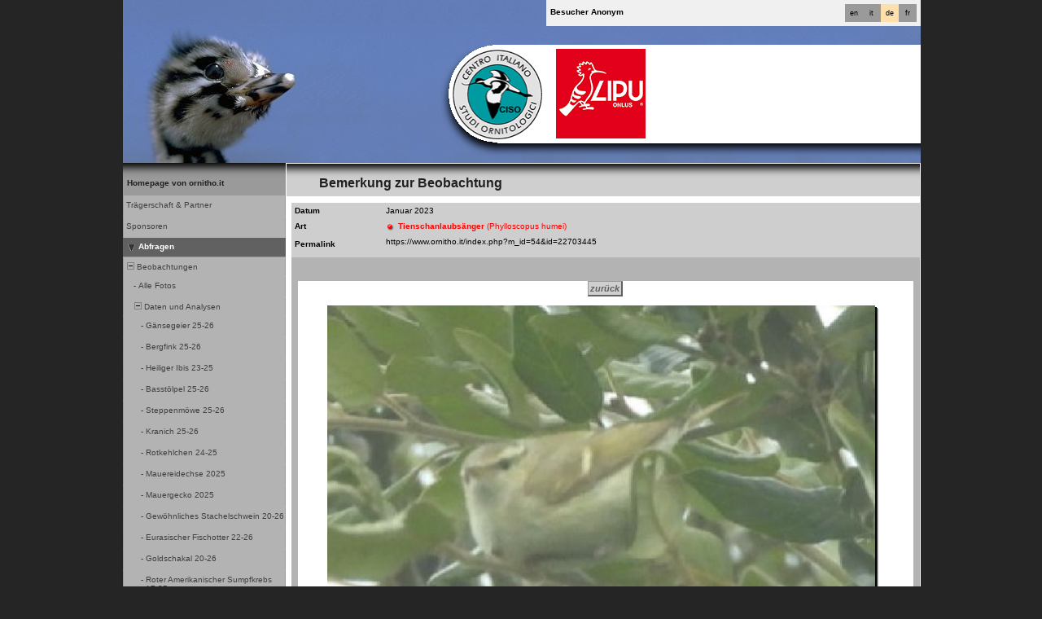

--- FILE ---
content_type: text/html; charset=UTF-8
request_url: https://www.ornitho.it/index.php?m_id=54&id=22703445&langu=de
body_size: 12210
content:
<?xml version="1.0" encoding="UTF-8"?><!DOCTYPE html PUBLIC "-//W3C//DTD XHTML 1.0 Transitional//EN" "http://www.w3.org/TR/xhtml1/DTD/xhtml1-transitional.dtd">
<html xmlns="http://www.w3.org/1999/xhtml" xmlns:v="urn:schemas-microsoft-com:vml">
<!-- HEADER START HERE -->
<head>
            <link rel="shortcut icon" href="./favicon.ico" type="image/x-icon">
            <link rel="icon" href="./apple-touch-icon.png" type="image/png" sizes="57x57">
            <link rel="apple-touch-icon" href="./apple-touch-icon.png">
                    <style>
            :root {--title-menu-color:#d1d1d1;--title_gradien_start:#444;--title_gradien_stop:#fff;--title_box:#444;--title_box_text:#d1d1d1;--toplevel-menu-color:#444;--highlevel-menu-color:#d1d1d1;--midlevel-menu-color:#e6e6e6;--lowlevel-menu-color:#ffcc66;--backpanel-color:#d1d1d1;--frontpanel-color:#eaeaea;--shadowpanel-color:#999;--lightshadowpanel-color:#b7b7b7;--button-color:#FFB213;--toplevel-color:#444;--menu_head:#0e0e0e;--menu_head_off:#faf9f4;--alink:black;--profile-card-color:#f5f5f5}        </style>
        <link href="https://cdnfiles2.biolovision.net/www.ornitho.it/css/styles_i.css" rel="stylesheet" type="text/css">
        <link href="https://cdnfiles1.biolovision.net/common/css/btn-sprite_1cb730d5.css" rel="stylesheet" type="text/css">

        
        <meta name="google-site-verification" content="atf-HZ_FXyx9wnFXC9aCI7uBLlpWL2gf7EEsu0G6GpQ">
        <meta http-equiv="Content-Type" content="text/html; charset=UTF-8">
                <title>Bemerkung zur Beobachtung - www.ornitho.it</title>
            <meta property="og:title" content="Bemerkung zur Beobachtung - www.ornitho.it">
            <meta property="og:image" content="https://www.biolovision.net/logo_2021_small.png">
            <meta property="twitter:card" content="summary">
            <meta property="twitter:title" content="Bemerkung zur Beobachtung - www.ornitho.it">
            <meta property="twitter:image" content="https://www.biolovision.net/logo_2021_small.png">
            	<style type="text/css">
        @media screen and (-webkit-min-device-pixel-ratio:0), screen and (min-resolution: 0.1dpi) { html { margin-left: 1px; } }

.shadow1-n,
.shadow2-n,
.shadow3-n{
	position: relative;
	left: -1px;
	top: -1px;
}

.container 
{
	text-align: left;
	position: relative;
	left: -2px;
	top: -2px;
	background: black;
}
.shadow1-n {background: #aaaaaa;}
.shadow2-n {background: #555555;}
.shadow3-n {background: #000000;}

.shadow1-s,
.shadow2-s,
.shadow3-s{
	position: relative;
	left: -1px;
	top: -1px;
}

.container 
{
	text-align: left;
	position: relative;
	left: -2px;
	top: -2px;
	background: black;
}
.shadow1-s {background: #fceccb;}
.shadow2-s {background: #f9d896;}
.shadow3-s {background: #f6c562;}
	</style>
</head>

<body style="margin: 0; text-align: center;overflow-y: scroll;" onload="if (window.OLinit){OLinit();} if (window.AEinit){AEinit();}">
	<div id="ornithobody" style="margin-left: auto; margin-right: auto; width:980px; text-align: left;">
		<!-- start main table -->
		            <!--[if LT IE 10]>
            <div class="ie6">
            Ihr Browser ist veraltet. Für schnelleres und sichereres Surfen             <a class="ie6" href="http://ie.microsoft.com/">hier die neueste Version herunter laden</a>.
            </div>
            <![endif]-->
                <script src="https://cdnfiles1.biolovision.net/common/js/jquery-3.6.0.min.js"></script>
		<div style="z-index:10; position:relative; width:980px; height:1px; top:0px; left:0px;">
					<div style="z-index:2; position: absolute; top: 0px; left: 0px;"><img alt="" border="0" src="https://cdnfiles2.biolovision.net/www.ornitho.it/images/header/SvassomaggioreBrichetti-2211.jpg" width="980" height="200"/></div>
			<div style="z-index:4; position: absolute; top: 55px; left: 390px"><img alt="" border="0" 
				src="https://cdnfiles2.biolovision.net/www.ornitho.it/images/header/white_moon-fs8.png" width="70" height="140"/></div>
				
			<div style="z-index:4; position: absolute; top: 55px; left: 460px"><img alt="" border="0" 
				src="https://cdnfiles2.biolovision.net/www.ornitho.it/images/header/moon_next-fs8.png" width="520" height="140"/></div>
				
			<div style="z-index:4; position: absolute; top: 61px; left: 405px"><a href="http://www.ciso-coi.it/"><img alt="CISO - Centro Italiano Studi Ornitologici" title="CISO - Centro Italiano Studi Ornitologici" border="0"
				src="https://cdnfiles2.biolovision.net/www.ornitho.it/images/header/ciso-fs8.png" width="110" height="110"/></a></div>				
				
			<div style="z-index:4; position: absolute; top: 60px; left: 532px"><a href="http://www.lipu.it/"><img alt="LIPU - Lega Italiana Protezione Uccelli" title="LIPU - Lega Italiana Protezione Uccelli" border="0"
				src="https://cdnfiles2.biolovision.net/www.ornitho.it/images/header/LogoLIPU09Red.png" width="110" height="110"/></a></div>
				
			<!-- <div style="z-index:4; position: absolute; top: 60px; left: 655px"><a href="http://www.ebnitalia.it/"><img alt="EBN Italia" title="EBN Italia" border="0"
				src="https://cdnfiles2.biolovision.net/www.ornitho.it/images/header/ebn.gif" width="137" height="110"/></a></div> -->
							<div style="z-index:80; position: absolute; top: 0px; left: 520px">
				<div style="background-color:#F0F0F0;width:450px;padding:5px;height:22px;line-height:22px;">
<div style="margin-left:3px;"><div class="langButton" 
											onmouseover="this.className='langButtonOver'" 
											onmouseout="this.className='langButton'" 
											onclick="location.href='https://www.ornitho.it/index.php?m_id=54&amp;id=22703445&amp;langu=fr'">
											<a class="bvLangu" href="https://www.ornitho.it/index.php?m_id=54&amp;id=22703445&amp;langu=fr">fr</a>
											</div><div class="langButtonSelected">de</div><div class="langButton" 
											onmouseover="this.className='langButtonOver'" 
											onmouseout="this.className='langButton'" 
											onclick="location.href='https://www.ornitho.it/index.php?m_id=54&amp;id=22703445&amp;langu=it'">
											<a class="bvLangu" href="https://www.ornitho.it/index.php?m_id=54&amp;id=22703445&amp;langu=it">it</a>
											</div><div class="langButton" 
											onmouseover="this.className='langButtonOver'" 
											onmouseout="this.className='langButton'" 
											onclick="location.href='https://www.ornitho.it/index.php?m_id=54&amp;id=22703445&amp;langu=en'">
											<a class="bvLangu" href="https://www.ornitho.it/index.php?m_id=54&amp;id=22703445&amp;langu=en">en</a>
											</div></div>        <div style="line-height:20px;font-weight:bold;margin-right:10px" class="bodytext">Besucher&nbsp;Anonym</div>
        				</div>
			</div>
		</div>

		<div id="maincontent" style="z-index:1; position:relative; width:980px; top:199px; left:0px;">
		<table border="0" width="100%" cellspacing="0" cellpadding="0" bgcolor="#FFFFFF">
			<tr>
				<td bgcolor="#F0F0F0" valign="top">
					<!-- LEFT START HERE -->

 <script>
// <![CDATA[
var arrowArray = new Array(); 
var bulletArray = new Array(); 

if (document.images) 
{ 
   arrowArray[0] = new Image(25,18);
   arrowArray[1] = new Image(25,18);
   arrowArray[0].src = 'https://cdnfiles2.biolovision.net/www.ornitho.it/images/arrow_open.gif';
   arrowArray[1].src = 'https://cdnfiles2.biolovision.net/www.ornitho.it/images/arrow_close.gif';
 
   bulletArray[0] = new Image(25,18);
   bulletArray[1] = new Image(25,18);
   bulletArray[0].src = 'https://cdnfiles2.biolovision.net/www.ornitho.it/images/bullet_plus.gif';
   bulletArray[1].src = 'https://cdnfiles2.biolovision.net/www.ornitho.it/images/bullet_minus.gif';
}

// Clears a cookie
function clearCookie(cookieName) 
{
	var now = new Date();
	var yesterday = new Date(now.getTime() - 1000 * 60 * 60 * 24);
	setCookie(cookieName, 'cookieValue', '/', yesterday);
}

// Sets value in a cookie
function setCookie(cookieName, cookieValue, path, expires, domain, secure) 
{
	document.cookie =
		encodeURI(cookieName) + '=' + encodeURI(cookieValue)
		+ (expires ? '; expires=' + expires.toGMTString() : '')
		+ (path ? '; path=' + path : '; path=' + '/')
		+ (domain ? '; domain=' + domain : '')
		+ (secure ? '; secure' : '')
        + '; SameSite=Strict';
}

// Gets a value from a cookie
function getCookie(cookieName) 
{
	var cookieValue = '';
	var posName = document.cookie.indexOf(encodeURI(cookieName) + '=');
	if (posName != -1) 
	{
		var posValue = posName + (encodeURI(cookieName) + '=').length;
		var endPos = document.cookie.indexOf(';', posValue);
		if (endPos != -1) cookieValue = decodeURI(document.cookie.substring(posValue, endPos));
		else cookieValue = decodeURI(document.cookie.substring(posValue));
	}
	return (cookieValue);
}

function notifyStatus(objid, value)
{
	var cOM = getCookie('currentOpenMenu').split('.');
	
	var newcOM = '';
	
	for (var n = 0; n < cOM.length; n++)
	{
		if (cOM[n] != '')
		{
			var c = cOM[n].split('-');
			//if (cOM[n] != objid)
			if (c[0] != objid)
				newcOM += cOM[n] + ".";
		}
	}
	
	//if (value == 1)
	newcOM += objid + "-" + value + ".";
	
	setCookie('currentOpenMenu', newcOM, '/');
}

function notifyOpen(objid)
{
	notifyStatus(objid, 1);
}

function notifyClose(objid)
{
	notifyStatus(objid, 0);
}

function toggleArrow(id,is_sub) 
{
	if (!id) 
	return;
	
	var myli;
	var is_open = 0;
	
	myli = eval("document.i"+id); 
	
	if (!myli) 
	return;
	
	if (is_sub) 
	{
		if (myli.src.indexOf("minus") >=0)
		{
			is_open = 0;
			myli.src = bulletArray[0].src;
		}
		else if (myli.src.indexOf("plus") >=0) 
		{
			is_open = 1;
			myli.src = bulletArray[1].src;
		}
	} 
	else 
	{
		if (myli.src.indexOf("close") >=0) 
		{
			is_open = 1;
			myli.src = arrowArray[0].src;
		}
		else if (myli.src.indexOf("open") >=0) 		
		{
			is_open = 0;
			myli.src = arrowArray[1].src;
		}
	}
  
	if (is_open == 1)
		notifyOpen(id);
	else
		notifyClose(id);
}

function toggleSub(id,is_sub) 
{
   toggleArrow(id,is_sub);
   var mye;

   if (document.getElementById) 
   {
      mye = document.getElementById("t"+id);
   } 
   else if (document.all) 
   {
      mye = eval("document.all.t"+id);
   }
   
   if (!mye) 
   	return;
   	
   if (mye.style.display.indexOf("none") >=0)  
   	mye.style.display = "";
   else if (mye.style.display == "")  
   	mye.style.display = "none";
}
// ]]>
</script>

<!-- LEFT START HERE -->

<table style="text-align: left; width: 200px;" cellspacing="0" cellpadding="0" border="0" width="200">
<tr>
<td class="bvMenuHead" onmouseover="this.className='bvMenuHeadOFF'" 
onmouseout="this.className='bvMenuHead'" 
onclick="location.href='https://www.ornitho.it/index.php?m_id=1'"><a class="bvMenuHead" href="https://www.ornitho.it/index.php?m_id=1">Homepage von ornitho.it</a>
</td>
</tr>
<tr><td><div class="bvMenuSub" onmouseover="this.className='bvMenuSubOver'" 
onmouseout="this.className='bvMenuSub'" 
onclick="location.href='https://www.ornitho.it/index.php?m_id=1126&amp;c=partner'"><div style="float: left;height:14px" >&nbsp;</div><div>Trägerschaft & Partner</div>
</div>
</td></tr><tr><td><div class="bvMenuSub" onmouseover="this.className='bvMenuSubOver'" 
onmouseout="this.className='bvMenuSub'" 
onclick="location.href='https://www.ornitho.it/index.php?m_id=1354&amp;c=sponsor'"><div style="float: left;height:14px" >&nbsp;</div><div>Sponsoren</div>
</div>
</td></tr><tr onclick="javascript:toggleSub('510',0);"><td class="bvMenuTitle">
<div style="float:left;"><img alt="" src="https://cdnfiles2.biolovision.net/www.ornitho.it/images/arrow_open.gif" name="i510" border="0" height="12" width="18"/></div><div style="float:left;">Abfragen</div></td>
</tr>
<tr  id="t510">
<td>
<div onmouseover="this.className='bvMenuSubTitleOFF'" onmouseout="this.className='bvMenuSubTitle'" onclick="javascript:toggleSub('49',1);" class="bvMenuSubTitle">
&nbsp;<img alt="" src="https://cdnfiles2.biolovision.net/www.ornitho.it/images/bullet_minus.gif" name="i49" border="0" height="9" width="9"/>&nbsp;Beobachtungen</div><div  id="t49"><div class="bvMenuSub" onmouseover="this.className='bvMenuSubOver'" 
onmouseout="this.className='bvMenuSub'" 
onclick="location.href='https://www.ornitho.it/index.php?m_id=7'"><div style="float: left;height:14px" >&nbsp;&nbsp;&nbsp;&nbsp;-&nbsp;</div><div>Alle Fotos</div>
</div>
<div onmouseover="this.className='bvMenuSubTitleOFF'" onmouseout="this.className='bvMenuSubTitle'" onclick="javascript:toggleSub('12',1);" class="bvMenuSubTitle">
&nbsp;&nbsp;&nbsp;&nbsp;<img alt="" src="https://cdnfiles2.biolovision.net/www.ornitho.it/images/bullet_minus.gif" name="i12" border="0" height="9" width="9"/>&nbsp;Daten und Analysen</div><div  id="t12"><div class="bvMenuSub" onmouseover="this.className='bvMenuSubOver'" 
onmouseout="this.className='bvMenuSub'" 
onclick="location.href='https://www.ornitho.it/index.php?m_id=30355'"><div style="float: left;height:14px" >&nbsp;&nbsp;&nbsp;&nbsp;&nbsp;&nbsp;&nbsp;-&nbsp;</div><div>Gänsegeier 25-26</div>
</div>
<div class="bvMenuSub" onmouseover="this.className='bvMenuSubOver'" 
onmouseout="this.className='bvMenuSub'" 
onclick="location.href='https://www.ornitho.it/index.php?m_id=30036'"><div style="float: left;height:14px" >&nbsp;&nbsp;&nbsp;&nbsp;&nbsp;&nbsp;&nbsp;-&nbsp;</div><div>Bergfink 25-26</div>
</div>
<div class="bvMenuSub" onmouseover="this.className='bvMenuSubOver'" 
onmouseout="this.className='bvMenuSub'" 
onclick="location.href='https://www.ornitho.it/index.php?m_id=30354'"><div style="float: left;height:14px" >&nbsp;&nbsp;&nbsp;&nbsp;&nbsp;&nbsp;&nbsp;-&nbsp;</div><div>Heiliger Ibis 23-25</div>
</div>
<div class="bvMenuSub" onmouseover="this.className='bvMenuSubOver'" 
onmouseout="this.className='bvMenuSub'" 
onclick="location.href='https://www.ornitho.it/index.php?m_id=30316'"><div style="float: left;height:14px" >&nbsp;&nbsp;&nbsp;&nbsp;&nbsp;&nbsp;&nbsp;-&nbsp;</div><div>Basstölpel 25-26</div>
</div>
<div class="bvMenuSub" onmouseover="this.className='bvMenuSubOver'" 
onmouseout="this.className='bvMenuSub'" 
onclick="location.href='https://www.ornitho.it/index.php?m_id=30165'"><div style="float: left;height:14px" >&nbsp;&nbsp;&nbsp;&nbsp;&nbsp;&nbsp;&nbsp;-&nbsp;</div><div>Steppenmöwe 25-26</div>
</div>
<div class="bvMenuSub" onmouseover="this.className='bvMenuSubOver'" 
onmouseout="this.className='bvMenuSub'" 
onclick="location.href='https://www.ornitho.it/index.php?m_id=30314'"><div style="float: left;height:14px" >&nbsp;&nbsp;&nbsp;&nbsp;&nbsp;&nbsp;&nbsp;-&nbsp;</div><div>Kranich 25-26</div>
</div>
<div class="bvMenuSub" onmouseover="this.className='bvMenuSubOver'" 
onmouseout="this.className='bvMenuSub'" 
onclick="location.href='https://www.ornitho.it/index.php?m_id=30353'"><div style="float: left;height:14px" >&nbsp;&nbsp;&nbsp;&nbsp;&nbsp;&nbsp;&nbsp;-&nbsp;</div><div>Rotkehlchen 24-25</div>
</div>
<div class="bvMenuSub" onmouseover="this.className='bvMenuSubOver'" 
onmouseout="this.className='bvMenuSub'" 
onclick="location.href='https://www.ornitho.it/index.php?m_id=30261'"><div style="float: left;height:14px" >&nbsp;&nbsp;&nbsp;&nbsp;&nbsp;&nbsp;&nbsp;-&nbsp;</div><div>Mauereidechse 2025</div>
</div>
<div class="bvMenuSub" onmouseover="this.className='bvMenuSubOver'" 
onmouseout="this.className='bvMenuSub'" 
onclick="location.href='https://www.ornitho.it/index.php?m_id=30195'"><div style="float: left;height:14px" >&nbsp;&nbsp;&nbsp;&nbsp;&nbsp;&nbsp;&nbsp;-&nbsp;</div><div>Mauergecko 2025</div>
</div>
<div class="bvMenuSub" onmouseover="this.className='bvMenuSubOver'" 
onmouseout="this.className='bvMenuSub'" 
onclick="location.href='https://www.ornitho.it/index.php?m_id=30256'"><div style="float: left;height:14px" >&nbsp;&nbsp;&nbsp;&nbsp;&nbsp;&nbsp;&nbsp;-&nbsp;</div><div>Gewöhnliches Stachelschwein 20-26</div>
</div>
<div class="bvMenuSub" onmouseover="this.className='bvMenuSubOver'" 
onmouseout="this.className='bvMenuSub'" 
onclick="location.href='https://www.ornitho.it/index.php?m_id=30335'"><div style="float: left;height:14px" >&nbsp;&nbsp;&nbsp;&nbsp;&nbsp;&nbsp;&nbsp;-&nbsp;</div><div>Eurasischer Fischotter 22-26</div>
</div>
<div class="bvMenuSub" onmouseover="this.className='bvMenuSubOver'" 
onmouseout="this.className='bvMenuSub'" 
onclick="location.href='https://www.ornitho.it/index.php?m_id=30310'"><div style="float: left;height:14px" >&nbsp;&nbsp;&nbsp;&nbsp;&nbsp;&nbsp;&nbsp;-&nbsp;</div><div>Goldschakal 20-26</div>
</div>
<div class="bvMenuSub" onmouseover="this.className='bvMenuSubOver'" 
onmouseout="this.className='bvMenuSub'" 
onclick="location.href='https://www.ornitho.it/index.php?m_id=30279'"><div style="float: left;height:14px" >&nbsp;&nbsp;&nbsp;&nbsp;&nbsp;&nbsp;&nbsp;-&nbsp;</div><div>Roter Amerikanischer Sumpfkrebs 17-25</div>
</div>
<div class="bvMenuSub" onmouseover="this.className='bvMenuSubOver'" 
onmouseout="this.className='bvMenuSub'" 
onclick="location.href='https://www.ornitho.it/index.php?m_id=30342'"><div style="float: left;height:14px" >&nbsp;&nbsp;&nbsp;&nbsp;&nbsp;&nbsp;&nbsp;-&nbsp;</div><div>Callinectes sapidus 23-26</div>
</div>
</div></div></td></tr><tr onclick="javascript:toggleSub('20',0);"><td class="bvMenuTitle">
<div style="float:left;"><img alt="" src="https://cdnfiles2.biolovision.net/www.ornitho.it/images/arrow_open.gif" name="i20" border="0" height="12" width="18"/></div><div style="float:left;">Informationen</div></td>
</tr>
<tr  id="t20">
<td>
<div class="bvMenuSub" onmouseover="this.className='bvMenuSubOver'" 
onmouseout="this.className='bvMenuSub'" 
onclick="location.href='https://www.ornitho.it/index.php?m_id=1164'"><div style="float: left;height:14px" >&nbsp;-&nbsp;</div><div>Neueste Infos lesen</div>
</div>
<div onmouseover="this.className='bvMenuSubTitleOFF'" onmouseout="this.className='bvMenuSubTitle'" onclick="javascript:toggleSub('67',1);" class="bvMenuSubTitle">
&nbsp;<img alt="" src="https://cdnfiles2.biolovision.net/www.ornitho.it/images/bullet_minus.gif" name="i67" border="0" height="9" width="9"/>&nbsp;Hilfe</div><div  id="t67"><div class="bvMenuSub" onmouseover="this.className='bvMenuSubOver'" 
onmouseout="this.className='bvMenuSub'" 
onclick="location.href='https://www.ornitho.it/index.php?m_id=22&amp;item=3'"><div style="float: left;height:14px" >&nbsp;&nbsp;&nbsp;&nbsp;-&nbsp;</div><div>Regeln von ornitho.it</div>
</div>
<div class="bvMenuSub" onmouseover="this.className='bvMenuSubOver'" 
onmouseout="this.className='bvMenuSub'" 
onclick="location.href='https://www.ornitho.it/index.php?m_id=1355&amp;item=17'"><div style="float: left;height:14px" >&nbsp;&nbsp;&nbsp;&nbsp;-&nbsp;</div><div>Deontologia di Odonata.it (Libellule)</div>
</div>
<div class="bvMenuSub" onmouseover="this.className='bvMenuSubOver'" 
onmouseout="this.className='bvMenuSub'" 
onclick="location.href='https://www.ornitho.it/index.php?m_id=156'"><div style="float: left;height:14px" >&nbsp;&nbsp;&nbsp;&nbsp;-&nbsp;</div><div>Arten mit eingeschränkter Veröffentlichung</div>
</div>
<div class="bvMenuSub" onmouseover="this.className='bvMenuSubOver'" 
onmouseout="this.className='bvMenuSub'" 
onclick="location.href='https://www.ornitho.it/index.php?m_id=41'"><div style="float: left;height:14px" >&nbsp;&nbsp;&nbsp;&nbsp;-&nbsp;</div><div>Symbole</div>
</div>
<div class="bvMenuSub" onmouseover="this.className='bvMenuSubOver'" 
onmouseout="this.className='bvMenuSub'" 
onclick="location.href='https://www.ornitho.it/index.php?m_id=36'"><div style="float: left;height:14px" >&nbsp;&nbsp;&nbsp;&nbsp;-&nbsp;</div><div>Die häufigsten Fragen</div>
</div>
</div><div onmouseover="this.className='bvMenuSubTitleOFF'" onmouseout="this.className='bvMenuSubTitle'" onclick="javascript:toggleSub('68',1);" class="bvMenuSubTitle">
&nbsp;<img alt="" src="https://cdnfiles2.biolovision.net/www.ornitho.it/images/bullet_plus.gif" name="i68" border="0" height="9" width="9"/>&nbsp;Statistiken</div><div style="display: none" id="t68"><div class="bvMenuSub" onmouseover="this.className='bvMenuSubOver'" 
onmouseout="this.className='bvMenuSub'" 
onclick="location.href='https://www.ornitho.it/index.php?m_id=23'"><div style="float: left;height:14px" >&nbsp;&nbsp;&nbsp;&nbsp;-&nbsp;</div><div>Allgemeine Statistik</div>
</div>
<div class="bvMenuSub" onmouseover="this.className='bvMenuSubOver'" 
onmouseout="this.className='bvMenuSub'" 
onclick="location.href='https://www.ornitho.it/index.php?m_id=89'"><div style="float: left;height:14px" >&nbsp;&nbsp;&nbsp;&nbsp;-&nbsp;</div><div>Statistik Brutvogelatlas: die reichhaltigsten UTM 10x10km-Quadrate </div>
</div>
</div></td></tr><tr onclick="javascript:toggleSub('520',0);"><td class="bvMenuTitle">
<div style="float:left;"><img alt="" src="https://cdnfiles2.biolovision.net/www.ornitho.it/images/arrow_open.gif" name="i520" border="0" height="12" width="18"/></div><div style="float:left;">Atlas</div></td>
</tr>
<tr  id="t520">
<td>
<div class="bvMenuSub" onmouseover="this.className='bvMenuSubOver'" 
onmouseout="this.className='bvMenuSub'" 
onclick="location.href='https://www.ornitho.it/index.php?m_id=610&amp;n=30'"><div style="float: left;height:14px" >&nbsp;-&nbsp;</div><div>Feldmethoden für den Brutvogelatlas</div>
</div>
<div class="bvMenuSub" onmouseover="this.className='bvMenuSubOver'" 
onmouseout="this.className='bvMenuSub'" 
onclick="location.href='https://www.ornitho.it/index.php?m_id=116'"><div style="float: left;height:14px" >&nbsp;-&nbsp;</div><div>Berechnung der Ephemeriden</div>
</div>
</td></tr><tr onclick="javascript:toggleSub('20018',0);"><td class="bvMenuTitle">
<div style="float:left;"><img alt="" src="https://cdnfiles2.biolovision.net/www.ornitho.it/images/arrow_open.gif" name="i20018" border="0" height="12" width="18"/></div><div style="float:left;">test</div></td>
</tr>
<tr  id="t20018">
<td>
<div class="bvMenuSub" onmouseover="this.className='bvMenuSubOver'" 
onmouseout="this.className='bvMenuSub'" 
onclick="location.href='https://www.ornitho.it/index.php?m_id=20003'"><div style="float: left;height:14px" >&nbsp;-&nbsp;</div><div>Regeln von ornitho.it</div>
</div>
<div class="bvMenuSub" onmouseover="this.className='bvMenuSubOver'" 
onmouseout="this.className='bvMenuSub'" 
onclick="location.href='https://www.ornitho.it/index.php?m_id=20027'"><div style="float: left;height:14px" >&nbsp;-&nbsp;</div><div>Anweisungen für die Anforderung von Daten durch Dritte</div>
</div>
</td></tr></table>

<!-- LEFT END HERE -->

				</td>				
				<td width="100%" valign="top">
				        <div id="ajaxErrorMessageDisplay"></div>
         <script>
            //<![CDATA[
            //Global function that can be called by ajax functions to display error/result box
            function errorMessageDisplay(json_result)
            {
                $('#ajaxErrorMessageDisplay').empty();
                var nbre_message_success = 0;

                let fixed = 0;

                if(Array.isArray(json_result)){
                    json_result.forEach(function(entry) {
                        var style = entry.style;
                        var message = entry.text;
                        var status = entry.status;

                        if(typeof(style) !== "undefined" && typeof(message) !== "undefined" && typeof(status) !== "undefined")
                        {

                            if(status != "error" && status != "info" && status != "warning")
                                nbre_message_success++;

                            if(style == 'fixed')
                                fixed = 1;

                            var class_name = 'errorMessage';

                            switch(status)
                            {
                                case 'error':
                                    class_name = 'errorError';
                                    break;
                                case 'info':
                                    class_name = 'errorInfo';
                                    break;
                                case 'warning':
                                    class_name = 'errorWarning';
                                    break;
                            }

                            var display_style = ((class_name == 'errorMessage' && style == 'fade') || style == 'overlay') ? "style=\"position:absolute; z-index:100; width:745px\"" : '';
                            if(style == 'fixed') {
                                display_style = "style=\"position:fixed;\"";
                                $("#ajaxErrorMessageDisplay").css("position", "fixed");
                            }
                            else {
                                $("#ajaxErrorMessageDisplay").css("position", "absolute");
                            }

                            var div_error_box = $('<div>',{'class' : class_name,'style':display_style});
                            div_error_box.html(message);

                            $('#ajaxErrorMessageDisplay').append(div_error_box);
                        }
                    });
                }

                if(nbre_message_success>0){
                                            $(".errorMessage").delay(6000).slideToggle(1000);
                                        }

                if(fixed) {
                    $(".errorMessage").delay(6000).fadeOut(1000);
                    $(".errorError").delay(6000).fadeOut(1000);
                    $(".errorInfo").delay(6000).fadeOut(1000);
                    $(".errorWarning").delay(6000).fadeOut(1000);
                }

                return nbre_message_success;
            }

            //Global function that will do some ajax on the link (we expect the link to provide utf8 json result) and it will send json to errorMessageDisplay so we can have a display of error message
            //beforeFct: function that will be called before doing any ajax call (to activate wait icon for example ...)
            //link: the url used for ajax call
            //callbackFct: function used after ajax call and after displaying ErrorMessages
            function ajaxToLink(beforeFct,used_method,link,send_data,callbackFct,sentData_contentType,sentData_processData)
            {
                beforeFct();
                $.ajax({
                    url: link,
                    method: used_method,
                    type: used_method,
                    data: send_data,
                    success: function(json_result) {
                        if(json_result===null)
                        {
                            callbackFct(0);
                        }
                        else{
                            if(typeof(json_result['data'])!='undefined')
                            {
                                var nbre_message_success = errorMessageDisplay(json_result['data']['error_messages']);
                                callbackFct(nbre_message_success,json_result['data']['result']);
                            }
                            else{
                                callbackFct(0);
                            }
                        }
                    },
                    error: function(jqXHR, textStatus, errorThrown){
                        callbackFct(0);
                    },
                    contentType: (typeof(sentData_contentType)=='undefined')?'application/x-www-form-urlencoded; charset=UTF-8':sentData_contentType,
                    processData: (typeof(sentData_processData)=='undefined')?true:sentData_processData
                });
            }

            function sendErrorToService(error) {
                var errorMessage = error.message;
                var errorLine = error.lineNumber || error.line || 'N/A';
                var errorStack = error.stack || 'N/A';

                var errorData = {
                    message: errorMessage,
                    line: errorLine,
                    stack: errorStack,
                    url: 'display/detail',
                    obid: '30'
                };

                console.log(errorData);

                $.ajax({
                    type: 'POST',
                    url: 'index.php?m_id=1351&backlink=skip&content=debug',
                    data: {data: JSON.stringify(errorData)},
                    success: function(response) {
                        console.log('error message sucessfully sent');
                    },
                    error: function(xhr, status, error) {
                        console.log('error sending error message: ' + error);
                    }
                });
            }

            // ]]>
        </script>
            <!-- HEADER STOP HERE -->
    <table id="td-main-table" style="width:780px">
                        <tr>
                            <td><div class="pageTitle">Bemerkung zur Beobachtung</div>
 <script>
//<![CDATA[
//#sourceURL=barbar.js;
var current_selected_panel = 'd'; //by default
function showPanelN(id,panel_short_cut)
{
    var mye, myh, i;

    current_selected_panel = panel_short_cut;

    for (i = 1; i<= 16; i++)
    {
        mye = document.getElementById("tabNP"+i);
        myh = document.getElementById("tabNH"+i);

        if (mye && myh)
        {
            if (i == id)
            {
                myh.className = "bvPanelOFF";
                mye.style.display = "";
                if(id == 5)//When displaying panel obs_verification_edit we need to update the panel content (because updating detail in other panels need to be displayed in verification list)
                {
                    updatePanelContentTabNP5();
                }
            }
            else
            {
                myh.className = "bvPanel";
                mye.style.display = "none";
            }
        }
        else
        {
                    }
    }
}

function userEnable()
{
    document.getElementById('user_comment').style.display = (document.getElementById('user_send_check').checked) ? 'block' : 'none';
    document.getElementById('user_comment_header').style.display = (document.getElementById('user_send_check').checked) ? 'block' : 'none';
    document.getElementById('user_comment_footer').style.display = (document.getElementById('user_send_check').checked) ? 'block' : 'none';
    var user_comment_predefined_comment = document.getElementById('user_comment_predefined_comment');
    if (user_comment_predefined_comment) {
        document.getElementById('user_comment_predefined_comment').style.display = (document.getElementById('user_send_check').checked) ? 'block' : 'none';
    }
    document.getElementById('user_comment').focus();
}

function load_detail_summary(id)
{
    var link ="index.php?m_id=1371&id="+id+"&ajax=y"+'&pnl='+current_selected_panel;
    $("#detail-summary-container").html('<em class="fa-solid fa-spinner fa-spin fa-1x-spin"></em>');
    $("#detail-summary-container").load(link);
}

// ]]>
</script>
            <script src="https://cdnfiles1.biolovision.net/common/js/exif-2.3.0.min.js"></script>
             <script>
                var file_is_currently_uploading = false;
                var no_marker = 'no_marker';

                function automaticFileUpload(fileInputElem){
                    var fd = new FormData();
                    var files = $(fileInputElem)[0].files;
                    var element_container = getElementContainer(fileInputElem), element_wait = getElementWait(fileInputElem), element_media_tmp = getElementMediaTmp(fileInputElem);

                    //console.log("id element_container: "+element_container.attr('id')+", element_wait: "+element_wait.attr('id')+", element_media_tmp: "+element_media_tmp.attr('id'));

                    if(files.length > 0 ) {
                        var file = files[0];
                        var original_filename = file.name;
                        if (file) {
                            if (file.type.match(/image.*/)) {
                                //First get & check EXIF data
                                var fr = new FileReader; // to read file contents
                                fr.onload = function () {
                                    // get EXIF data
                                    var exif = EXIF.readFromBinaryFile(this.result);
                                    var ok_date_not_matching = true;
                                    var bypass_verif = 1;

                                    if (typeof (exif) !== 'undefined' && exif != false) {
                                        fd.append('EXIF', JSON.stringify(exif));//Add EXIF data in POST of FormData

                                        if (exif.toString.length == 0)
                                            bypass_verif = true;

                                        if(!bypass_verif) {
                                            var choosed_date = $('#start_date_obj').val();
                                            var date_to_check = ['DateTimeDigitized', 'DateTime', 'DateTimeOriginal'];
                                            var date_index_matched = 0;
                                            var date_not_matching = 0;
                                            var picture_date_original = "";

                                            date_to_check.forEach(function (elem) {
                                                var date_day_hour = exif[elem];
                                                var date_day_hour_array = date_day_hour.split(' ');
                                                if (date_day_hour_array.length === 2) {
                                                    var date_array = date_day_hour_array[0].split(':');
                                                    if (date_array.length === 3) {
                                                        date_index_matched++;
                                                        if (date_array[2] + "." + date_array[1] + "." + date_array[0] !== choosed_date) {
                                                            var choosed_date_array = choosed_date.split('.');
                                                            if (date_array[0] > 1970 && choosed_date_array[2] > 1970) {
                                                                picture_date_original = new Date(date_array[0], date_array[1] - 1, date_array[2]);
                                                                var the_choosed_date = new Date(choosed_date_array[2], choosed_date_array[1] - 1, choosed_date_array[0]);

                                                                var tomorrow = new Date();
                                                                tomorrow.setDate(the_choosed_date.getDate() + 1);
                                                                var yesterday = new Date();
                                                                yesterday.setDate(the_choosed_date.getDate() - 1);

                                                                if (picture_date_original < yesterday || picture_date_original > tomorrow) {
                                                                    date_not_matching++;
                                                                }
                                                            }
                                                        }
                                                    }
                                                }
                                            });
                                            if (date_not_matching === date_index_matched && date_index_matched != 0 && picture_date_original !== '') {
                                                ok_date_not_matching = confirm('Die Daten des Bildes und der Meldung stimmen nicht überein. ' + picture_date_original.toLocaleString());
                                            }
                                        }
                                    }

                                    //Resize file if necessary
                                    if(ok_date_not_matching) {
                                        // Load the image
                                        var reader = new FileReader();
                                        reader.onload = function (readerEvent) {
                                            var image = new Image();
                                            image.onload = function (imageEvent) {
                                                file_is_currently_uploading = true;

                                                // Resize the image
                                                var canvas = document.createElement('canvas'),
                                                    max_size = 3072,
                                                    width = image.width,
                                                    height = image.height;
                                                if (width > height) {
                                                    if (width > max_size) {
                                                        height *= max_size / width;
                                                        width = max_size;
                                                    }
                                                } else {
                                                    if (height > max_size) {
                                                        width *= max_size / height;
                                                        height = max_size;
                                                    }
                                                }
                                                canvas.width = width;
                                                canvas.height = height;
                                                canvas.getContext('2d').drawImage(image, 0, 0, width, height);
                                                var dataUrl = canvas.toDataURL('image/jpeg');
                                                var resizedImage = dataURLToBlob(dataUrl);
                                                fd.append('FILE_NAME', resizedImage, original_filename);

                                                upload_async_media(fd,element_container,element_wait,element_media_tmp);
                                            }
                                            image.src = readerEvent.target.result;
                                        }
                                        reader.readAsDataURL(file);
                                    }
                                };
                                fr.readAsArrayBuffer(file);
                            }
                            else if (file.type.match(/audio.*/)) {
                                //sound
                                fd.append('FILE_NAME', file);
                                                                upload_async_media(fd,element_container,element_wait,element_media_tmp);
                            }
                        }
                    }
                }

                function getElementContainer(element){
                    return $(element).closest(".file_global_container").find(".preview_file_name_container");
                }

                function getElementWait(element){
                    return $(element).closest(".file_global_container").find(".preview_file_name_wait");
                }

                function getElementMediaTmp(element){
                    return $(element).closest(".file_global_container").find(".media_tmp");
                }

                function dataURLToBlob(dataURL) {
                    var BASE64_MARKER = ';base64,';
                    if (dataURL.indexOf(BASE64_MARKER) == -1) {
                        var parts = dataURL.split(',');
                        var contentType = parts[0].split(':')[1];
                        var raw = parts[1];

                        return new Blob([raw], {type: contentType});
                    }

                    var parts = dataURL.split(BASE64_MARKER);
                    var contentType = parts[0].split(':')[1];
                    var raw = window.atob(parts[1]);
                    var rawLength = raw.length;

                    var uInt8Array = new Uint8Array(rawLength);

                    for (var i = 0; i < rawLength; ++i) {
                        uInt8Array[i] = raw.charCodeAt(i);
                    }

                    return new Blob([uInt8Array], {type: contentType});
                }

                function upload_async_media(fd,element_container,element_wait,element_media_tmp){
                    $("#edit_btn_media").attr("disabled", "disabled");
                    file_is_currently_uploading = true;
                    element_container.show();
                    element_wait.show();

                    $.ajax({
                        url: 'index.php?m_id=1351&backlink=skip&content=add_async_media&media_type=obs',
                        type: 'post',
                        data: fd,
                        contentType: false,
                        processData: false
                    }).done(function(response)  {
                        $("#edit_btn_media").removeAttr("disabled");
                        if(response && typeof(response.path)!=='undefined'){
                            var add_marker = 0;
                            if(add_marker)
                            {
                                var parent_container = element_container.closest('.file_global_container').parent();
                                var setWidth = Math.floor(parent_container.width()-30);//because of 3*2 padding and 13 for delete button and 5*2 padding again
                                element_container.append('<div id="tmp_media_elem_'+response.id_tmp+'" style="float:left;padding-right:5px;padding-bottom:5px;position:relative"><img id="marker_image_'+response.id_tmp+'" style="width:'+setWidth+'px;height:auto" src="'+(response.path).replace("/xsmall", "")+'" /><div id="annotation_circle_'+response.id_tmp+'" style="position: absolute;border: 2px solid red;border-radius: 50%; width: 10px;height: 10px;transform: translate(-50%, -50%);visibility: hidden;"></div><em class="fa-solid fa-circle-xmark" onclick="delete_async_media_and_marker(this,'+response.id_tmp+')" style="height:16px;padding:3px;vertical-align:top;" border="0"></em></div>');

                                var image = document.getElementById('marker_image_'+response.id_tmp);
                                var annotationCircle = document.getElementById('annotation_circle_'+response.id_tmp);

                                element_media_tmp.val(no_marker);

                                //Hide "Choose a new file" because we want only one file with marker
                                $('#id_asyn_file_name').hide();
                                $('#id_asyn_file_name_marker_descr').show();

                               image.addEventListener('click', function(event) {
                                   var imageOffset = image.getBoundingClientRect();
                                   var clickX = event.clientX - imageOffset.left;
                                   var clickY = event.clientY - imageOffset.top;

                                   annotationCircle.style.left = clickX + 'px';
                                   annotationCircle.style.top = clickY + 'px';
                                   annotationCircle.style.visibility = 'visible'; // Show the annotation circle


                                   var photo_marker_x = Math.round((clickX / imageOffset.width) * 100);
                                   var photo_marker_y = Math.round((clickY / imageOffset.height) * 100);

                                   var add_text_to_media_txt = response.id_tmp+'('+photo_marker_x+';'+photo_marker_y+')';//If we ever wanted to have several image&markers we should do this differently
                                   element_media_tmp.val(add_text_to_media_txt);
                               });
                            }
                            else
                            {
                                var element_inside = "";

                                if(isImagePath(response.path))
                                {
                                    element_inside = '<img style="padding-top:12px;padding-right:3px;max-height:40px" src="'+response.path+'" />';
                                }
                                else
                                {
                                    element_inside = '<a class="alink" href="'+response.path+'">'+response.path+'</a>'
                                }

                                element_container.append('<div id="tmp_media_elem_'+response.id_tmp+'" style="float:left;padding:5px">'+element_inside+'<em class="fa-solid fa-circle-xmark" onclick="delete_async_media(this,'+response.id_tmp+')" style="height:16px;vertical-align:top;" border="0"></em></div>');
                                var id_media_tmp_list = element_media_tmp.val();
                                if(id_media_tmp_list===''){
                                    id_media_tmp_list = response.id_tmp;
                                }else{
                                    id_media_tmp_list += ","+response.id_tmp;
                                }
                                element_media_tmp.val(id_media_tmp_list);
                            }
                        }
                        element_wait.hide();
                        file_is_currently_uploading = false;
                    }).fail(function()  {
                        $("#edit_btn_media").removeAttr("disabled");
                        element_wait.hide();
                        file_is_currently_uploading = false;
                    });
                }

                function isImagePath(path) {
                    // Define a list of valid image extensions
                    const validExtensions = ['png', 'jpg', 'jpeg', 'gif', 'bmp', 'webp', 'tiff', 'svg'];

                    // Extract the extension from the path
                    const extension = path.split('.').pop().toLowerCase();

                    // Check if the extension is in the list of valid image extensions
                    return validExtensions.includes(extension);
                }

                function delete_async_media(element,id){
                    var element_container = getElementContainer(element), element_media_tmp = getElementMediaTmp(element);

                    var media_tmp = element_media_tmp.val();
                    if(media_tmp!==''){
                        var media_tmp_list = media_tmp.split(',');
                        var media_tmp_list_result = [];
                        media_tmp_list.forEach(function(id_media_tmp){
                            if(id_media_tmp!=id){
                                media_tmp_list_result.push(id_media_tmp);
                            }
                        });
                        if(media_tmp_list_result.length === 0)
                        {
                            element_media_tmp.val("");
                        }
                        else {
                            element_media_tmp.val(media_tmp_list_result.join(','));
                        }
                    }
                    $('#tmp_media_elem_'+id).remove();
                    if(element_container.children().length<=1)
                    {
                        //1 element is the input hidden so it will never be 0
                        element_container.hide();
                    }
                }

                function delete_async_media_and_marker(element,id)
                {
                    var element_container = getElementContainer(element), element_media_tmp = getElementMediaTmp(element);

                    var media_tmp = element_media_tmp.val();
                    if(media_tmp!==''){
                        var media_tmp_list = media_tmp.split(',');
                        var media_tmp_list_result = [];
                        media_tmp_list.forEach(function(id_media_tmp)
                        {
                            if(!id_media_tmp.split('(')[0].includes(id))
                            {
                                media_tmp_list_result.push(id_media_tmp);
                            }
                        });
                        if(media_tmp_list_result.length === 0)
                        {
                            element_media_tmp.val(no_marker);
                            element_container.hide();
                            $('#id_asyn_file_name').show();
                        }
                        else {
                            element_media_tmp.val(media_tmp_list_result.join(','));
                        }
                    }
                    $('#tmp_media_elem_'+id).remove();
                }
            </script>    <script src="https://cdnfiles1.biolovision.net/common/js/d3_6_7_0.min.js" charset="utf-8"></script>
    <script src="https://cdnfiles1.biolovision.net/common/js/d3-charts_a55da2f7.js"></script>
    <script src="https://cdnfiles1.biolovision.net/common/js/waveform-data_5.js"></script>
    <script type="module" src="https://cdnfiles1.biolovision.net/common/js/fft-viewer7.js"></script>
        <!--  Used to set the margins like before -->
    <div id="detail-container">
        <div class="container-fluid box">
            <div id="detail-summary-container" class="row no-padding">
                <div style="margin-left:0.25rem;" >
                    <div class="col-sm-7">
                                    <div class="row" style="overflow: hidden;">
                <div class="col-sm-3 text-bold">Datum</div>
                <div class="col-sm-9">Januar 2023</div>
            </div>
                        <div class="row" style="overflow: hidden;">
                <div class="col-sm-3 text-bold">Art&nbsp;</div>
                <div class="col-sm-9"><div style="display:flex;align-items: center;"><span id="summary-verification-icon"></span><em class="fas fa-category-red" title="seltene bzw. nicht häufige Art"></em>&nbsp;<span style="color:#FF0000"><b>Tienschanlaubsänger</b> <span class="sci_name">(Phylloscopus humei)</span></span></div></div>
            </div>
                        <div class="row" style="overflow: hidden;">
                <div class="col-sm-3 text-bold"><div style="line-height:18px;float: left;">Permalink</div></div>
                <div class="col-sm-9"><input type="text"
                                    class="box input_premalink"
                                    value="https://www.ornitho.it/index.php?m_id=54&id=22703445"
                                    onkeyup="javascript:this.value='https://www.ornitho.it/index.php?m_id=54&id=22703445';this.select();"
                                    onclick="javascript:this.select();"/>
                                    </div>
            </div>
                                </div>
                    <div class="col-sm-5">
                                            </div>

                    <div class="col-xs-12">
                                            </div>

                    <div class="col-xs-12">
                                            </div>
                </div>
                <div class="col-xs-12" id="panels_container">
                                    </div>
            </div>

                        <div class="row no-padding" style="display:flex;flex-direction:column;overflow:hidden">
                        <div class="col-xs-12" id="panels_container">
                            <div style="margin-top:0;padding-bottom:3px;">
                	<script type="text/javascript">
		function display_gallery_fullscreen(img) {
			if(!$("#gallery_fullpage").length) {
				$('body').prepend('<div id="gallery_fullpage" onclick="this.style.display=\'none\';" style="text-align:right;z-index: 20000;">');
				$("#gallery_fullpage").append('<i class="fa-solid fa-xmark fa-2xl"></i>')
			}
			else {
				$("#gallery_fullpage").html('<i class="fa-solid fa-xmark fa-2xl"></i>');
			}
			$("#gallery_fullpage").css('display', 'block');
			$("#gallery_fullpage").append('<img src="'+img+'">');
		}
	</script>
	        <div class="bvPanelPanel" id="tabNP1" style="padding:0.5rem;margin-top:0;">
            

            <div id="media_display_container">
                           <div id="container_pict_btn" style="background-color: #ffffff;padding-bottom:5px">
                                    <div class="backbutton">
                        <input name="back" type="button" class="submit"
                               value="zurück"
                               onclick="location='https://www.ornitho.it';"/>
                    </div>
                                <div style="clear:both"></div>
                <div id="w-media-450-13_1674112408257-19081341-4961" style="display:block;width:19px;height:18px;margin:20px auto"><img border="0" title="https://cdnmedia3.biolovision.net/data.biolovision.net/2023-01/13_1674112408257-19081341-4961.jpg" alt="https://cdnmedia3.biolovision.net/data.biolovision.net/2023-01/13_1674112408257-19081341-4961.jpg" src="https://cdnfiles2.biolovision.net/www.ornitho.it/images/wait.gif"/></div><div id="media-450-13_1674112408257-19081341-4961" style="display:none;margin:0 auto"><div class="shadow1-n"><div class="shadow2-n"><div class="shadow3-n"><div class="container"><img  onload="
							 document.getElementById('media-450-13_1674112408257-19081341-4961').style.display='block';
							 document.getElementById('w-media-450-13_1674112408257-19081341-4961').style.display='none';
							 document.getElementById('media-450-13_1674112408257-19081341-4961').style.height=this.height+'px';
							 document.getElementById('media-450-13_1674112408257-19081341-4961').style.width=this.width+'px';
							 "   style="display:block; margin: 0 auto;max-width:100%; max-height:450px;" border="0" title="Tienschanlaubsänger  - Paolo Marotto" alt="Tienschanlaubsänger  - Paolo Marotto" src="https://cdnmedia3.biolovision.net/data.biolovision.net/2023-01/13_1674112408257-19081341-4961.jpg" /></div></div></div></div></div><div style="text-align: center;display:flex;justify-content: center;padding:1rem"><div>Permalink:</div>
                    <input id="media-edit-permalink"
                            style="background-color:transparent;border:0;margin:0;padding:0;vertical-align: middle;background-color: unset;" type="text" value="https://www.ornitho.it/index.php?m_id=54&mid=466932"
                           onkeyup="this.value='https://www.ornitho.it/index.php?m_id=54&mid=466932';this.select();" onclick="this.select();" />
                </div>
            </div>
                        </div>

    <script type="text/javascript">
        //<![CDATA[
                    // ]]>
    </script>
              </div>
            <script type="module">
                //<![CDATA[
                

        import { FftViewer } from 'https://cdnfiles1.biolovision.net/common/js/fft-viewer7.js';

        function changeActiveMedia(mid)
        {
            //Change displayed thumbnail
            $('#mid_'+currentMid).hide();
            $('#not_mid_'+currentMid).show();
            $('#mid_'+mid).show();
            $('#not_mid_'+mid).hide();
            currentMid = mid;

            //Charge content
            load_media_content(currentMid, 'n', 1, 'large_media');
        }

            /*
            function changeActiveMedia(mid)
            {
                //Change displayed thumbnail
                $('#mid_'+currentMid).hide();
                $('#not_mid_'+currentMid).show();
                $('#mid_'+mid).show();
                $('#not_mid_'+mid).hide();
                currentMid = mid;

                //Charge content
                load_media_content(currentMid, 'n', 1, 'large_media');
            }*/

        function checkMediaForm(theForm) {
            var confirmation = true;
                        return confirmation;
        }

        
                function callbackMediaDelete(nbre_message_success)
                {
                    $('#media_delete').show();
                    $("#media_delete_wait").hide();
                    if(nbre_message_success>0)
                    {
                        add_icon_reload("22703445");
                        delete imgsArray[currentMid];
                        currentMid = Object.keys(imgsArray)[0];
                        if(typeof(currentMid) == 'undefined')
                        {
                            $("#container_pict_btn").hide();
                        }
                        media_load_contents();
                    }else{
                        console.log("callbackMediaDelete nbre_message_success : "+nbre_message_success);
                    }
                }

                function callbackMediaAdd(nbre_message_success,result)
            {
                var submit_btn = $("input[name='edit_btn']");
                submit_btn.next().hide();
                submit_btn.show();

                if(nbre_message_success>0 || false)
                {
                    add_icon_reload("22703445");
                    if(typeof(result) !== 'undefined')
                    {
                        for(var i = 0 ; i < result.length ; i++) {
                            if(typeof(result[i]['mid'])!=='undefined') {
                                //load_media(result['mid']);
                                //media_load_contents();
                                if (typeof(Object.keys(imgsArray)[i]) !== 'undefined') // if image present yet
                                {
                                    imgsArray[result[i]['mid']] = result[i];
                                    currentMid = result[i]['mid'];
                                    media_load_contents();
                                    $(".preview_file_name_container").html('');
                                    $("#media_tmp").val('');
                                }
                                else {
                                                                        link_sighting_media_details(result[i]['mid']);
                                                                    }
                            }
                        }
                    }
                }else{
                    console.log("callbackMediaAdd nbre_message_success : "+nbre_message_success);
                }
            }

                function callbackMediaHide(nbre_message_success)
                {
                    $("#media_is_hidden_toggle_wait").hide();
                    if(nbre_message_success>0)
                    {
                        // Unsed in Gallery
                        if(typeof(add_icon_reload) !== 'undefined')
                            add_icon_reload("22703445");
                        $('#media_is_not_hidden').hide();
                        $('#media_is_hidden').show();
                        $('.large_media_hidden_'+currentMid).show();//Key on large image
                        $('.media_mid_hidden_'+currentMid).show();//Key on thumbnail
                        $('.media_not_mid_hidden_'+currentMid).show();//Key on thumbnail
                        imgsArray[currentMid]['media_is_hidden'] = "1";//Update json
                    }else{
                        console.log("callbackMediaHide nbre_message_success : "+nbre_message_success);
                    }
                }

                function callbackMediaUnHide(nbre_message_success)
                {
                    $("#media_is_hidden_toggle_wait").hide();
                    if(nbre_message_success>0)
                    {
                        if(typeof(add_icon_reload) !== 'undefined')
                            add_icon_reload("22703445");
                        $('#media_is_not_hidden').show();
                        $('#media_is_hidden').hide();
                        $('.large_media_hidden_'+currentMid).hide();//Key on large image
                        $('.media_mid_hidden_'+currentMid).hide();//Key on thumbnail
                        $('.media_not_mid_hidden_'+currentMid).hide();//Key on thumbnail
                        imgsArray[currentMid]['media_is_hidden'] = "";
                    }else{
                        console.log("callbackMediaUnHide nbre_message_success : "+nbre_message_success);
                    }
                }

                // load for use in module
                window.checkMediaForm = checkMediaForm;
                window.callbackMediaDelete = callbackMediaDelete;
                window.changeActiveMedia = changeActiveMedia;
                

        // ]]>
    </script>

                </div>
                                    </div>
                            <div class="backbutton">
                    <input name="back" type="button" class="submit"
                           value="zurück"
                           onclick="location='https://www.ornitho.it';"/>
                </div>
                            </div>
        </div>
    </div>
    </td>
                        </tr>
                    </table><!-- footer start here -->
	<div style="float:left;height:15px;">&nbsp;</div>
				</td>
			</tr>
		</table>
		
        <div  class="copyrightline"><a class="alink" href="https://www.biolovision.net">Biolovision S&#224;rl</a> (Switzerland), 2003-2026</div>
        		</div>
		<!-- end main table -->

	</div>

	</body>
<!-- footer end here -->
</html>

